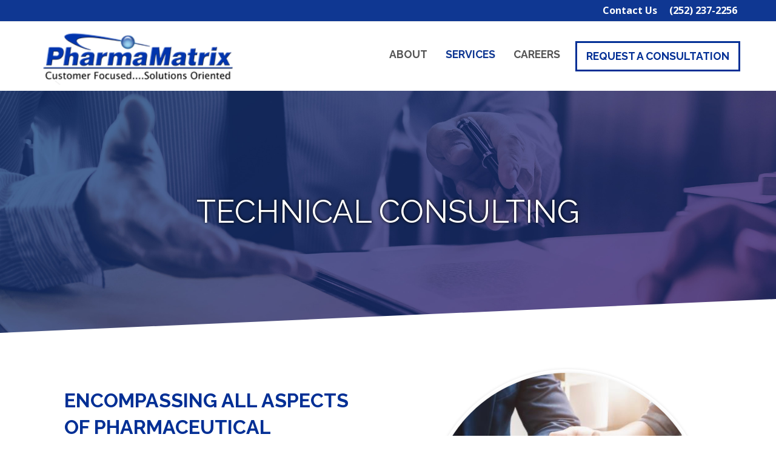

--- FILE ---
content_type: text/html; charset=UTF-8
request_url: https://www.pmi-na.com/technical-consulting/
body_size: 13885
content:
<!DOCTYPE html>
<html lang="en" itemscope itemtype="http://schema.org/WebPage">
<head>
<meta charset="UTF-8">
<link rel="profile" href="http://gmpg.org/xfn/11">
<title>Technical Consulting &#8211; PharmaMatrix</title>
<meta name='robots' content='max-image-preview:large' />
	<style>img:is([sizes="auto" i], [sizes^="auto," i]) { contain-intrinsic-size: 3000px 1500px }</style>
	<meta name="viewport" content="width=device-width, initial-scale=1">
<meta name="generator" content="Total WordPress Theme 4.8.4" />
<meta http-equiv="X-UA-Compatible" content="IE=edge" />
<link rel='dns-prefetch' href='//fonts.googleapis.com' />
<link rel="alternate" type="application/rss+xml" title="PharmaMatrix &raquo; Feed" href="https://www.pmi-na.com/feed/" />
<link rel="alternate" type="application/rss+xml" title="PharmaMatrix &raquo; Comments Feed" href="https://www.pmi-na.com/comments/feed/" />
<link rel="alternate" type="application/rss+xml" title="PharmaMatrix &raquo; Technical Consulting Comments Feed" href="https://www.pmi-na.com/technical-consulting/feed/" />
<link rel='stylesheet' id='js_composer_front-css' href='https://www.pmi-na.com/wp-content/plugins/js_composer/assets/css/js_composer.min.css?ver=5.7' type='text/css' media='all' />
<style id='classic-theme-styles-inline-css' type='text/css'>
/*! This file is auto-generated */
.wp-block-button__link{color:#fff;background-color:#32373c;border-radius:9999px;box-shadow:none;text-decoration:none;padding:calc(.667em + 2px) calc(1.333em + 2px);font-size:1.125em}.wp-block-file__button{background:#32373c;color:#fff;text-decoration:none}
</style>
<style id='global-styles-inline-css' type='text/css'>
:root{--wp--preset--aspect-ratio--square: 1;--wp--preset--aspect-ratio--4-3: 4/3;--wp--preset--aspect-ratio--3-4: 3/4;--wp--preset--aspect-ratio--3-2: 3/2;--wp--preset--aspect-ratio--2-3: 2/3;--wp--preset--aspect-ratio--16-9: 16/9;--wp--preset--aspect-ratio--9-16: 9/16;--wp--preset--color--black: #000000;--wp--preset--color--cyan-bluish-gray: #abb8c3;--wp--preset--color--white: #ffffff;--wp--preset--color--pale-pink: #f78da7;--wp--preset--color--vivid-red: #cf2e2e;--wp--preset--color--luminous-vivid-orange: #ff6900;--wp--preset--color--luminous-vivid-amber: #fcb900;--wp--preset--color--light-green-cyan: #7bdcb5;--wp--preset--color--vivid-green-cyan: #00d084;--wp--preset--color--pale-cyan-blue: #8ed1fc;--wp--preset--color--vivid-cyan-blue: #0693e3;--wp--preset--color--vivid-purple: #9b51e0;--wp--preset--gradient--vivid-cyan-blue-to-vivid-purple: linear-gradient(135deg,rgba(6,147,227,1) 0%,rgb(155,81,224) 100%);--wp--preset--gradient--light-green-cyan-to-vivid-green-cyan: linear-gradient(135deg,rgb(122,220,180) 0%,rgb(0,208,130) 100%);--wp--preset--gradient--luminous-vivid-amber-to-luminous-vivid-orange: linear-gradient(135deg,rgba(252,185,0,1) 0%,rgba(255,105,0,1) 100%);--wp--preset--gradient--luminous-vivid-orange-to-vivid-red: linear-gradient(135deg,rgba(255,105,0,1) 0%,rgb(207,46,46) 100%);--wp--preset--gradient--very-light-gray-to-cyan-bluish-gray: linear-gradient(135deg,rgb(238,238,238) 0%,rgb(169,184,195) 100%);--wp--preset--gradient--cool-to-warm-spectrum: linear-gradient(135deg,rgb(74,234,220) 0%,rgb(151,120,209) 20%,rgb(207,42,186) 40%,rgb(238,44,130) 60%,rgb(251,105,98) 80%,rgb(254,248,76) 100%);--wp--preset--gradient--blush-light-purple: linear-gradient(135deg,rgb(255,206,236) 0%,rgb(152,150,240) 100%);--wp--preset--gradient--blush-bordeaux: linear-gradient(135deg,rgb(254,205,165) 0%,rgb(254,45,45) 50%,rgb(107,0,62) 100%);--wp--preset--gradient--luminous-dusk: linear-gradient(135deg,rgb(255,203,112) 0%,rgb(199,81,192) 50%,rgb(65,88,208) 100%);--wp--preset--gradient--pale-ocean: linear-gradient(135deg,rgb(255,245,203) 0%,rgb(182,227,212) 50%,rgb(51,167,181) 100%);--wp--preset--gradient--electric-grass: linear-gradient(135deg,rgb(202,248,128) 0%,rgb(113,206,126) 100%);--wp--preset--gradient--midnight: linear-gradient(135deg,rgb(2,3,129) 0%,rgb(40,116,252) 100%);--wp--preset--font-size--small: 13px;--wp--preset--font-size--medium: 20px;--wp--preset--font-size--large: 36px;--wp--preset--font-size--x-large: 42px;--wp--preset--spacing--20: 0.44rem;--wp--preset--spacing--30: 0.67rem;--wp--preset--spacing--40: 1rem;--wp--preset--spacing--50: 1.5rem;--wp--preset--spacing--60: 2.25rem;--wp--preset--spacing--70: 3.38rem;--wp--preset--spacing--80: 5.06rem;--wp--preset--shadow--natural: 6px 6px 9px rgba(0, 0, 0, 0.2);--wp--preset--shadow--deep: 12px 12px 50px rgba(0, 0, 0, 0.4);--wp--preset--shadow--sharp: 6px 6px 0px rgba(0, 0, 0, 0.2);--wp--preset--shadow--outlined: 6px 6px 0px -3px rgba(255, 255, 255, 1), 6px 6px rgba(0, 0, 0, 1);--wp--preset--shadow--crisp: 6px 6px 0px rgba(0, 0, 0, 1);}:where(.is-layout-flex){gap: 0.5em;}:where(.is-layout-grid){gap: 0.5em;}body .is-layout-flex{display: flex;}.is-layout-flex{flex-wrap: wrap;align-items: center;}.is-layout-flex > :is(*, div){margin: 0;}body .is-layout-grid{display: grid;}.is-layout-grid > :is(*, div){margin: 0;}:where(.wp-block-columns.is-layout-flex){gap: 2em;}:where(.wp-block-columns.is-layout-grid){gap: 2em;}:where(.wp-block-post-template.is-layout-flex){gap: 1.25em;}:where(.wp-block-post-template.is-layout-grid){gap: 1.25em;}.has-black-color{color: var(--wp--preset--color--black) !important;}.has-cyan-bluish-gray-color{color: var(--wp--preset--color--cyan-bluish-gray) !important;}.has-white-color{color: var(--wp--preset--color--white) !important;}.has-pale-pink-color{color: var(--wp--preset--color--pale-pink) !important;}.has-vivid-red-color{color: var(--wp--preset--color--vivid-red) !important;}.has-luminous-vivid-orange-color{color: var(--wp--preset--color--luminous-vivid-orange) !important;}.has-luminous-vivid-amber-color{color: var(--wp--preset--color--luminous-vivid-amber) !important;}.has-light-green-cyan-color{color: var(--wp--preset--color--light-green-cyan) !important;}.has-vivid-green-cyan-color{color: var(--wp--preset--color--vivid-green-cyan) !important;}.has-pale-cyan-blue-color{color: var(--wp--preset--color--pale-cyan-blue) !important;}.has-vivid-cyan-blue-color{color: var(--wp--preset--color--vivid-cyan-blue) !important;}.has-vivid-purple-color{color: var(--wp--preset--color--vivid-purple) !important;}.has-black-background-color{background-color: var(--wp--preset--color--black) !important;}.has-cyan-bluish-gray-background-color{background-color: var(--wp--preset--color--cyan-bluish-gray) !important;}.has-white-background-color{background-color: var(--wp--preset--color--white) !important;}.has-pale-pink-background-color{background-color: var(--wp--preset--color--pale-pink) !important;}.has-vivid-red-background-color{background-color: var(--wp--preset--color--vivid-red) !important;}.has-luminous-vivid-orange-background-color{background-color: var(--wp--preset--color--luminous-vivid-orange) !important;}.has-luminous-vivid-amber-background-color{background-color: var(--wp--preset--color--luminous-vivid-amber) !important;}.has-light-green-cyan-background-color{background-color: var(--wp--preset--color--light-green-cyan) !important;}.has-vivid-green-cyan-background-color{background-color: var(--wp--preset--color--vivid-green-cyan) !important;}.has-pale-cyan-blue-background-color{background-color: var(--wp--preset--color--pale-cyan-blue) !important;}.has-vivid-cyan-blue-background-color{background-color: var(--wp--preset--color--vivid-cyan-blue) !important;}.has-vivid-purple-background-color{background-color: var(--wp--preset--color--vivid-purple) !important;}.has-black-border-color{border-color: var(--wp--preset--color--black) !important;}.has-cyan-bluish-gray-border-color{border-color: var(--wp--preset--color--cyan-bluish-gray) !important;}.has-white-border-color{border-color: var(--wp--preset--color--white) !important;}.has-pale-pink-border-color{border-color: var(--wp--preset--color--pale-pink) !important;}.has-vivid-red-border-color{border-color: var(--wp--preset--color--vivid-red) !important;}.has-luminous-vivid-orange-border-color{border-color: var(--wp--preset--color--luminous-vivid-orange) !important;}.has-luminous-vivid-amber-border-color{border-color: var(--wp--preset--color--luminous-vivid-amber) !important;}.has-light-green-cyan-border-color{border-color: var(--wp--preset--color--light-green-cyan) !important;}.has-vivid-green-cyan-border-color{border-color: var(--wp--preset--color--vivid-green-cyan) !important;}.has-pale-cyan-blue-border-color{border-color: var(--wp--preset--color--pale-cyan-blue) !important;}.has-vivid-cyan-blue-border-color{border-color: var(--wp--preset--color--vivid-cyan-blue) !important;}.has-vivid-purple-border-color{border-color: var(--wp--preset--color--vivid-purple) !important;}.has-vivid-cyan-blue-to-vivid-purple-gradient-background{background: var(--wp--preset--gradient--vivid-cyan-blue-to-vivid-purple) !important;}.has-light-green-cyan-to-vivid-green-cyan-gradient-background{background: var(--wp--preset--gradient--light-green-cyan-to-vivid-green-cyan) !important;}.has-luminous-vivid-amber-to-luminous-vivid-orange-gradient-background{background: var(--wp--preset--gradient--luminous-vivid-amber-to-luminous-vivid-orange) !important;}.has-luminous-vivid-orange-to-vivid-red-gradient-background{background: var(--wp--preset--gradient--luminous-vivid-orange-to-vivid-red) !important;}.has-very-light-gray-to-cyan-bluish-gray-gradient-background{background: var(--wp--preset--gradient--very-light-gray-to-cyan-bluish-gray) !important;}.has-cool-to-warm-spectrum-gradient-background{background: var(--wp--preset--gradient--cool-to-warm-spectrum) !important;}.has-blush-light-purple-gradient-background{background: var(--wp--preset--gradient--blush-light-purple) !important;}.has-blush-bordeaux-gradient-background{background: var(--wp--preset--gradient--blush-bordeaux) !important;}.has-luminous-dusk-gradient-background{background: var(--wp--preset--gradient--luminous-dusk) !important;}.has-pale-ocean-gradient-background{background: var(--wp--preset--gradient--pale-ocean) !important;}.has-electric-grass-gradient-background{background: var(--wp--preset--gradient--electric-grass) !important;}.has-midnight-gradient-background{background: var(--wp--preset--gradient--midnight) !important;}.has-small-font-size{font-size: var(--wp--preset--font-size--small) !important;}.has-medium-font-size{font-size: var(--wp--preset--font-size--medium) !important;}.has-large-font-size{font-size: var(--wp--preset--font-size--large) !important;}.has-x-large-font-size{font-size: var(--wp--preset--font-size--x-large) !important;}
:where(.wp-block-post-template.is-layout-flex){gap: 1.25em;}:where(.wp-block-post-template.is-layout-grid){gap: 1.25em;}
:where(.wp-block-columns.is-layout-flex){gap: 2em;}:where(.wp-block-columns.is-layout-grid){gap: 2em;}
:root :where(.wp-block-pullquote){font-size: 1.5em;line-height: 1.6;}
</style>
<link rel='stylesheet' id='rs-plugin-settings-css' href='https://www.pmi-na.com/wp-content/plugins/revslider/public/assets/css/rs6.css?ver=6.2.1' type='text/css' media='all' />
<style id='rs-plugin-settings-inline-css' type='text/css'>
#rs-demo-id {}
</style>
<link rel='stylesheet' id='wpex-style-css' href='https://www.pmi-na.com/wp-content/themes/Total/style.css?ver=4.8.4' type='text/css' media='all' />
<link rel='stylesheet' id='wpex-google-font-open-sans-css' href='//fonts.googleapis.com/css?family=Open+Sans:100,200,300,400,500,600,700,800,900,100i,200i,300i,400i,500i,600i,700i,800i,900i&#038;subset=latin' type='text/css' media='all' />
<link rel='stylesheet' id='wpex-google-font-raleway-css' href='//fonts.googleapis.com/css?family=Raleway:100,200,300,400,500,600,700,800,900,100i,200i,300i,400i,500i,600i,700i,800i,900i&#038;subset=latin' type='text/css' media='all' />
<link rel='stylesheet' id='animsition-css' href='https://www.pmi-na.com/wp-content/themes/Total/assets/lib/animsition/animsition.css?ver=6.8.3' type='text/css' media='all' />
<link rel='stylesheet' id='wpex-visual-composer-css' href='https://www.pmi-na.com/wp-content/themes/Total/assets/css/wpex-visual-composer.css?ver=4.8.4' type='text/css' media='all' />
<!--[if IE 8]>
<link rel='stylesheet' id='wpex-ie8-css' href='https://www.pmi-na.com/wp-content/themes/Total/assets/css/wpex-ie8.css?ver=4.8.4' type='text/css' media='all' />
<![endif]-->
<!--[if IE 9]>
<link rel='stylesheet' id='wpex-ie9-css' href='https://www.pmi-na.com/wp-content/themes/Total/assets/css/wpex-ie9.css?ver=4.8.4' type='text/css' media='all' />
<![endif]-->
<script type="text/javascript" src="https://www.pmi-na.com/wp-includes/js/jquery/jquery.min.js?ver=3.7.1" id="jquery-core-js"></script>
<script type="text/javascript" src="https://www.pmi-na.com/wp-includes/js/jquery/jquery-migrate.min.js?ver=3.4.1" id="jquery-migrate-js"></script>
<script type="text/javascript" src="https://www.pmi-na.com/wp-content/plugins/revslider/public/assets/js/rbtools.min.js?ver=6.0" id="tp-tools-js"></script>
<script type="text/javascript" src="https://www.pmi-na.com/wp-content/plugins/revslider/public/assets/js/rs6.min.js?ver=6.2.1" id="revmin-js"></script>
<!--[if lt IE 9]>
<script type="text/javascript" src="https://www.pmi-na.com/wp-content/themes/Total/assets/js/dynamic/html5.js?ver=4.8.4" id="wpex-html5shiv-js"></script>
<![endif]-->
<script type="text/javascript" src="https://www.pmi-na.com/wp-content/themes/Total/assets/lib/animsition/animsition.js?ver=4.0.2" id="animsition-js"></script>
<script type="text/javascript" id="wpex-animsition-init-js-extra">
/* <![CDATA[ */
var wpexAnimsition = {"loading":"1","loadingClass":"animsition-loading","loadingInner":"","inDuration":"600","outDuration":"400","inClass":"fade-in","outClass":"fade-out","linkElement":"a[href]:not([target=\"_blank\"]):not([href^=\"#\"]):not([href*=\"javascript\"]):not([href*=\".jpg\"]):not([href*=\".jpeg\"]):not([href*=\".gif\"]):not([href*=\".png\"]):not([href*=\".mov\"]):not([href*=\".swf\"]):not([href*=\".mp4\"]):not([href*=\".flv\"]):not([href*=\".avi\"]):not([href*=\".mp3\"]):not([href^=\"mailto:\"]):not([href*=\"?\"]):not([href*=\"#localscroll\"]):not([class=\"wcmenucart\"]):not([class=\"local-scroll\"]):not([class=\"local-scroll-link\"]):not([class=\"exclude-from-page-animation\"])"};
/* ]]> */
</script>
<script type="text/javascript" src="https://www.pmi-na.com/wp-content/themes/Total/assets/js/dynamic/animsition-init.js?ver=1.0.0" id="wpex-animsition-init-js"></script>
<link rel="https://api.w.org/" href="https://www.pmi-na.com/wp-json/" /><link rel="alternate" title="JSON" type="application/json" href="https://www.pmi-na.com/wp-json/wp/v2/pages/645" /><link rel="EditURI" type="application/rsd+xml" title="RSD" href="https://www.pmi-na.com/xmlrpc.php?rsd" />
<meta name="generator" content="WordPress 6.8.3" />
<link rel="canonical" href="https://www.pmi-na.com/technical-consulting/" />
<link rel='shortlink' href='https://www.pmi-na.com/?p=645' />
<link rel="alternate" title="oEmbed (JSON)" type="application/json+oembed" href="https://www.pmi-na.com/wp-json/oembed/1.0/embed?url=https%3A%2F%2Fwww.pmi-na.com%2Ftechnical-consulting%2F" />
<link rel="alternate" title="oEmbed (XML)" type="text/xml+oembed" href="https://www.pmi-na.com/wp-json/oembed/1.0/embed?url=https%3A%2F%2Fwww.pmi-na.com%2Ftechnical-consulting%2F&#038;format=xml" />
<link rel="icon" href="https://www.pmi-na.com/wp-content/uploads/PharmaMatrix-Logo-Solutions.png" sizes="32x32"><link rel="shortcut icon" href="https://www.pmi-na.com/wp-content/uploads/PharmaMatrix-Logo-Solutions.png"><link rel="apple-touch-icon" href="https://www.pmi-na.com/wp-content/uploads/PharmaMatrix-Logo-Solutions.png" sizes="57x57" ><link rel="apple-touch-icon" href="https://www.pmi-na.com/wp-content/uploads/PharmaMatrix-Logo-Solutions.png" sizes="76x76" ><link rel="apple-touch-icon" href="https://www.pmi-na.com/wp-content/uploads/PharmaMatrix-Logo-Solutions.png" sizes="120x120"><link rel="apple-touch-icon" href="https://www.pmi-na.com/wp-content/uploads/PharmaMatrix-Logo-Solutions.png" sizes="114x114"><style type="text/css">.recentcomments a{display:inline !important;padding:0 !important;margin:0 !important;}</style><!--[if lte IE 9]><link rel="stylesheet" type="text/css" href="https://www.pmi-na.com/wp-content/plugins/js_composer/assets/css/vc_lte_ie9.min.css" media="screen"><![endif]--><noscript><style>body .wpex-vc-row-stretched, body .vc_row-o-full-height { visibility: visible; }</style></noscript><script type="text/javascript">function setREVStartSize(e){			
			try {								
				var pw = document.getElementById(e.c).parentNode.offsetWidth,
					newh;
				pw = pw===0 || isNaN(pw) ? window.innerWidth : pw;
				e.tabw = e.tabw===undefined ? 0 : parseInt(e.tabw);
				e.thumbw = e.thumbw===undefined ? 0 : parseInt(e.thumbw);
				e.tabh = e.tabh===undefined ? 0 : parseInt(e.tabh);
				e.thumbh = e.thumbh===undefined ? 0 : parseInt(e.thumbh);
				e.tabhide = e.tabhide===undefined ? 0 : parseInt(e.tabhide);
				e.thumbhide = e.thumbhide===undefined ? 0 : parseInt(e.thumbhide);
				e.mh = e.mh===undefined || e.mh=="" || e.mh==="auto" ? 0 : parseInt(e.mh,0);		
				if(e.layout==="fullscreen" || e.l==="fullscreen") 						
					newh = Math.max(e.mh,window.innerHeight);				
				else{					
					e.gw = Array.isArray(e.gw) ? e.gw : [e.gw];
					for (var i in e.rl) if (e.gw[i]===undefined || e.gw[i]===0) e.gw[i] = e.gw[i-1];					
					e.gh = e.el===undefined || e.el==="" || (Array.isArray(e.el) && e.el.length==0)? e.gh : e.el;
					e.gh = Array.isArray(e.gh) ? e.gh : [e.gh];
					for (var i in e.rl) if (e.gh[i]===undefined || e.gh[i]===0) e.gh[i] = e.gh[i-1];
										
					var nl = new Array(e.rl.length),
						ix = 0,						
						sl;					
					e.tabw = e.tabhide>=pw ? 0 : e.tabw;
					e.thumbw = e.thumbhide>=pw ? 0 : e.thumbw;
					e.tabh = e.tabhide>=pw ? 0 : e.tabh;
					e.thumbh = e.thumbhide>=pw ? 0 : e.thumbh;					
					for (var i in e.rl) nl[i] = e.rl[i]<window.innerWidth ? 0 : e.rl[i];
					sl = nl[0];									
					for (var i in nl) if (sl>nl[i] && nl[i]>0) { sl = nl[i]; ix=i;}															
					var m = pw>(e.gw[ix]+e.tabw+e.thumbw) ? 1 : (pw-(e.tabw+e.thumbw)) / (e.gw[ix]);					

					newh =  (e.type==="carousel" && e.justify==="true" ? e.gh[ix] : (e.gh[ix] * m)) + (e.tabh + e.thumbh);
				}			
				
				if(window.rs_init_css===undefined) window.rs_init_css = document.head.appendChild(document.createElement("style"));					
				document.getElementById(e.c).height = newh;
				window.rs_init_css.innerHTML += "#"+e.c+"_wrapper { height: "+newh+"px }";				
			} catch(e){
				console.log("Failure at Presize of Slider:" + e)
			}					   
		  };</script>
		<style type="text/css" id="wp-custom-css">
			/*Logo*/#site-logo{width:345px}#site-logo img{height:105px}/*Menu Button*/.menu-outline-btn a{color:#022f95!important;border:3px solid #022f95;padding:0 10px;display:block;text-transform:uppercase;line-height:1.2em;margin:0 10px}.menu-outline-btn a:hover{color:#fff!important;background-color:#022f95!important}.navbar-style-one .dropdown-menu>li.menu-item>a{line-height:45px!important}/*hero image*/#hero-text{text-shadow:0 0 6px rgba(0,0,0,0.55)}#hero-text h2{font-weight:normal;text-transform:uppercase;line-height:1em}#hero-text h2 .hero-span{font-weight:bold;font-size:1.7em;line-height:1.2em}.hero{-webkit-clip-path:polygon(0 0,100% 0,100% 86%,0 100%);clip-path:polygon(0 0,100% 0,100% 86%,0 100%)}/*Title Bar*/.page-header{-webkit-clip-path:polygon(0 0,100% 0,100% 86%,0 100%);clip-path:polygon(0 0,100% 0,100% 86%,0 100%)}/*Home Icons*/#home-icon{width:320px}#home-icon img{height:320px}/*Footer Widgets*/.employee-portal-button a{color:#ffffff!important;text-align:center;border:3px solid #ffffff;display:block;text-transform:uppercase;line-height:1.2em}.employee-portal-button a:hover{color:#54575a!important;background-color:#ffffff!important}.customer-portal-button a{color:#ffffff!important;text-align:center;border:3px solid #ffffff;display:block;text-transform:uppercase;line-height:1.2em}.customer-portal-button a:hover{color:#54575a!important;background-color:#ffffff!important}/*Button Styling*/.vc_btn3.vc_btn3-color-white.vc_btn3-style-outline,.vc_btn3.vc_btn3-size-lg.vc_btn3-style-outline-custom,.vc_btn3.vc_btn3-size-lg.vc_btn3-style-outline-custom {font-weight:bold!important}/*About Page*/#about-values .vcex-icon-box-heading{padding-top:30px}/*Title Bars*/.page-header.background-image-page-header .page-header-title{text-shadow:0 0 5px rgba(0,0,0,1)}/*Team Leaders Page*/#team-leaders h2{margin-bottom:0;padding:0}#team-leaders h3{margin-top:0;padding:0}/*RESPONSIVE*/@media screen and (max-width:1280px){}@media screen and (max-width:1080px){}@media screen and (max-width:1010px){.top-bar-menu{display:none}}@media screen and (max-width:740px){.hero-span{font-size:1.2em!important;line-height:1.2em}}@media screen and (max-width:480px){}		</style>
		<style type="text/css" data-type="vc_shortcodes-custom-css">.vc_custom_1548964078300{padding-top: 20px !important;padding-bottom: 40px !important;}.vc_custom_1549460186712{padding-top: 40px !important;background-color: #f7f7f7 !important;}.vc_custom_1549460196767{padding-top: 40px !important;padding-bottom: 40px !important;}.vc_custom_1551731597184{margin-bottom: 1.5em !important;}.vc_custom_1548090232737{margin-bottom: 1em !important;}.vc_custom_1547152489927{padding-top: 20px !important;padding-bottom: 40px !important;}.vc_custom_1548091059673{margin-bottom: 1.5em !important;}.vc_custom_1554131188518{margin-bottom: 1.5em !important;}.vc_custom_1554131207441{margin-bottom: 1.5em !important;}.vc_custom_1548090863306{margin-bottom: 1em !important;}</style><noscript><style type="text/css"> .wpb_animate_when_almost_visible { opacity: 1; }</style></noscript><style type="text/css" data-type="wpex-css" id="wpex-css">/*ACCENT COLOR*/.wpex-carousel-woocommerce .wpex-carousel-entry-details,a,.wpex-accent-color,#site-navigation .dropdown-menu >li.menu-item >a:hover,#site-navigation .dropdown-menu >li.menu-item.current-menu-item >a,#site-navigation .dropdown-menu >li.menu-item.current-menu-parent >a,h1 a:hover,h2 a:hover,a:hover h2,h3 a:hover,h4 a:hover,h5 a:hover,h6 a:hover,.entry-title a:hover,.modern-menu-widget a:hover,.theme-button.outline,.theme-button.clean,.meta a:hover{color:#0f3792}.vcex-skillbar-bar,.vcex-icon-box.style-five.link-wrap:hover,.vcex-icon-box.style-four.link-wrap:hover,.vcex-recent-news-date span.month,.vcex-pricing.featured .vcex-pricing-header,.vcex-testimonials-fullslider .sp-button:hover,.vcex-testimonials-fullslider .sp-selected-button,.vcex-social-links a:hover,.vcex-testimonials-fullslider.light-skin .sp-button:hover,.vcex-testimonials-fullslider.light-skin .sp-selected-button,.vcex-divider-dots span,.vcex-testimonials-fullslider .sp-button.sp-selected-button,.vcex-testimonials-fullslider .sp-button:hover,.wpex-accent-bg,.post-edit a,.background-highlight,input[type="submit"],.theme-button,button,.button,.theme-button.outline:hover,.active .theme-button,.theme-button.active,.tagcloud a:hover,.post-tags a:hover,.wpex-carousel .owl-dot.active,.wpex-carousel .owl-prev,.wpex-carousel .owl-next,body #header-two-search #header-two-search-submit,#site-navigation .menu-button >a >span.link-inner,.modern-menu-widget li.menu-item.current-menu-item a,#sidebar .widget_nav_menu .current-menu-item >a,.widget_nav_menu_accordion .widget_nav_menu li.menu-item.current-menu-item >a,#wp-calendar caption,#wp-calendar tbody td:hover a,.navbar-style-six .dropdown-menu >li.menu-item.current-menu-item >a,.navbar-style-six .dropdown-menu >li.menu-item.current-menu-parent >a,#wpex-sfb-l,#wpex-sfb-r,#wpex-sfb-t,#wpex-sfb-b,#site-scroll-top:hover{background-color:#0f3792}.vcex-heading-bottom-border-w-color .vcex-heading-inner{border-bottom-color:#0f3792}.wpb_tabs.tab-style-alternative-two .wpb_tabs_nav li.ui-tabs-active a{border-bottom-color:#0f3792}.theme-button.outline{border-color:#0f3792}#searchform-dropdown{border-color:#0f3792}body #site-navigation-wrap.nav-dropdown-top-border .dropdown-menu >li >ul{border-top-color:#0f3792}.theme-heading.border-w-color span.text{border-bottom-color:#0f3792}/*ACCENT HOVER COLOR*/.post-edit a:hover,.theme-button:hover,input[type="submit"]:hover,button:hover,.button:hover,.wpex-carousel .owl-prev:hover,.wpex-carousel .owl-next:hover,#site-navigation .menu-button >a >span.link-inner:hover{background-color:#0f3792}.page-header-table{height:400px}.page-header{background-image:url(https://www.pmi-na.com/wp-content/uploads/pharmamatrix-internal-16.jpg )!important;-webkit-background-size:cover;-moz-background-size:cover;-o-background-size:cover;background-size:cover;background-position:50% 0}/*TYPOGRAPHY*/body{font-family:"Open Sans","Helvetica Neue",Arial,sans-serif;font-size:16px;line-height:1.6em}.theme-button,input[type="submit"],button,#site-navigation .menu-button>a>span.link-inner,.woocommerce .button{font-family:"Raleway","Helvetica Neue",Arial,sans-serif;font-weight:700;line-height:1.3;text-transform:uppercase}#top-bar-content{font-weight:700;font-size:1.1em}#site-navigation .dropdown-menu .link-inner{font-family:"Raleway","Helvetica Neue",Arial,sans-serif;font-weight:700;font-style:normal;font-size:1.1em;text-transform:uppercase}h1,h2,h3,h4,h5,h6,.theme-heading,.page-header-title,.heading-typography,.widget-title,.wpex-widget-recent-posts-title,.comment-reply-title,.vcex-heading,.entry-title,.sidebar-box .widget-title,.search-entry h2{font-family:"Raleway","Helvetica Neue",Arial,sans-serif;font-weight:700;color:#022f95;text-transform:uppercase}.entry h2{font-family:"Raleway","Helvetica Neue",Arial,sans-serif;font-weight:700;font-style:normal;font-size:2em;color:#022f95;line-height:1.4em;text-transform:uppercase}.entry h3{font-family:"Raleway","Helvetica Neue",Arial,sans-serif;font-weight:600;font-size:1.5em;color:#022f95;line-height:1.3em;text-transform:uppercase}#footer-widgets{font-size:.9em}.footer-widget .widget-title{font-size:1.2em}.footer-callout-content{font-family:"Raleway","Helvetica Neue",Arial,sans-serif;font-weight:600;font-style:normal;font-size:1.5em;line-height:1.4em;text-transform:uppercase}#copyright{font-family:"Open Sans","Helvetica Neue",Arial,sans-serif;font-weight:600;font-size:12px;text-transform:uppercase}/*Mobile Menu Breakpoint*/body.has-mobile-menu .hide-at-mm-breakpoint{display:block}body.has-mobile-menu .show-at-mm-breakpoint{display:none}@media only screen and (max-width:1010px){body.has-mobile-menu .hide-at-mm-breakpoint{display:none}body.has-mobile-menu .show-at-mm-breakpoint{display:block}body.wpex-mobile-toggle-menu-icon_buttons #site-logo{height:100%;float:left;max-width:75%;text-align:left}body.wpex-mobile-toggle-menu-icon_buttons.rtl #site-logo{float:right;text-align:right}#site-header.wpex-header-two-flex-v #site-header-inner{display:block}.header-two-aside{float:none;clear:both;padding-top:20px;text-align:left}}/*Logo Height*/#site-logo img{max-height:94px}/*ADVANCED STYLING CSS*/.page-header.wpex-supports-mods{background-image:url(https://www.pmi-na.com/wp-content/uploads/pharmamatrix-internal-16.jpg)}/*CUSTOMIZER STYLING*/.full-width-main-layout .container,.full-width-main-layout .vc_row-fluid.container,.boxed-main-layout #wrap{width:1580px}#top-bar-wrap{background-color:#0f3792;color:#ffffff}.wpex-top-bar-sticky{background-color:#0f3792}#top-bar-content strong{color:#ffffff}#top-bar-content a{color:#ffffff}#top-bar-social-alt a{color:#ffffff}#top-bar{padding-top:5px;padding-bottom:5px}#site-header #site-header-inner{padding-top:10px}#site-header.overlay-header #site-header-inner{padding-top:10px;padding-bottom:10px}#site-header-inner{padding-bottom:10px}#site-logo{padding-top:0;padding-bottom:0}#sidr-main{background-color:#0f3792}#sidr-main,.sidr-class-wpex-close{color:#ffffff}#footer-callout-wrap{padding-top:20px;padding-bottom:20px;background-color:#1e1e1e;border-color:#1e1e1e;color:#ffffff}#footer-callout .theme-button{padding:5px;color:#ffffff}#footer-callout .theme-button:hover{background:#ffffff;color:#022f95}#footer{background-color:#454545;color:#ffffff}#footer p{color:#ffffff}#footer li a:before{color:#ffffff}#footer .widget-recent-posts-icons li .fa{color:#ffffff}#footer strong{color:#ffffff}#footer a{color:#ffffff}#footer-bottom-inner{padding:5px}#footer-bottom{background:#292929;color:#ffffff}#footer-bottom p{color:#ffffff}.vc_column-inner{margin-bottom:40px}</style></head>

<body class="wp-singular page-template-default page page-id-645 wp-custom-logo wp-theme-Total wpex-theme wpex-responsive full-width-main-layout has-composer wpex-live-site content-full-width has-topbar sidebar-widget-icons hasnt-overlay-header wpex-has-fixed-footer page-with-background-title wpex-mobile-toggle-menu-icon_buttons has-mobile-menu wpb-js-composer js-comp-ver-5.7 vc_responsive">

	
	<div class="wpex-page-animation-wrap animsition clr"><div class="wpex-site-overlay"></div>
<a href="#content" class="skip-to-content">skip to Main Content</a><span data-ls_id="#site_top"></span>
	<div id="outer-wrap" class="clr">

		
		<div id="wrap" class="clr">

			

	<div id="top-bar-wrap" class="clr">
		<div id="top-bar" class="clr container">
			
	<div id="top-bar-content" class="wpex-clr has-content top-bar-right">

		<ul id="menu-top-bar" class="top-bar-menu"><li id="menu-item-624" class="menu-item menu-item-type-post_type menu-item-object-page menu-item-624"><a href="https://www.pmi-na.com/contact-us/"><span class="link-inner">Contact Us</span></a></li>
</ul>
		
			<a href="tel:(252) 237-2256">(252) 237-2256</a>
		
	</div><!-- #top-bar-content -->


		</div><!-- #top-bar -->
	</div><!-- #top-bar-wrap -->



<header id="site-header" class="header-one wpex-dropdown-style-minimal-sq wpex-dropdowns-shadow-one fixed-scroll dyn-styles clr" itemscope="itemscope" itemtype="http://schema.org/WPHeader">

	
	<div id="site-header-inner" class="container clr">

		
<div id="site-logo" class="site-branding clr header-one-logo">
	<div id="site-logo-inner" class="clr"><a href="https://www.pmi-na.com/" rel="home" class="main-logo"><img src="https://www.pmi-na.com/wp-content/uploads/2018/11/PharmaMatrix-Logo-Solutions.png" alt="PharmaMatrix" class="logo-img" data-no-retina="data-no-retina" width="326" height="94" /></a></div>
</div>
	
	<div id="site-navigation-wrap" class="navbar-style-one wpex-dropdowns-caret wpex-flush-dropdowns hide-at-mm-breakpoint clr">

		<nav id="site-navigation" class="navigation main-navigation clr" itemscope="itemscope" itemtype="http://schema.org/SiteNavigationElement" aria-label="Main menu">

			
				<ul id="menu-main-navigation" class="dropdown-menu sf-menu"><li id="menu-item-554" class="menu-item menu-item-type-post_type menu-item-object-page menu-item-has-children dropdown menu-item-554"><a href="https://www.pmi-na.com/about/"><span class="link-inner">About</span></a>
<ul class="sub-menu">
	<li id="menu-item-594" class="menu-item menu-item-type-post_type menu-item-object-page menu-item-594"><a href="https://www.pmi-na.com/our-team/"><span class="link-inner">Our Team</span></a></li>
	<li id="menu-item-597" class="menu-item menu-item-type-post_type menu-item-object-page menu-item-597"><a href="https://www.pmi-na.com/news/"><span class="link-inner">News</span></a></li>
	<li id="menu-item-606" class="menu-item menu-item-type-post_type menu-item-object-page menu-item-606"><a href="https://www.pmi-na.com/case-studies/"><span class="link-inner">Case Studies</span></a></li>
	<li id="menu-item-812" class="menu-item menu-item-type-post_type menu-item-object-page menu-item-812"><a href="https://www.pmi-na.com/testimonials/"><span class="link-inner">Testimonials</span></a></li>
</ul>
</li>
<li id="menu-item-745" class="menu-item menu-item-type-post_type menu-item-object-page current-menu-ancestor current-menu-parent current_page_parent current_page_ancestor menu-item-has-children dropdown menu-item-745"><a href="https://www.pmi-na.com/services/"><span class="link-inner">Services</span></a>
<ul class="sub-menu">
	<li id="menu-item-659" class="menu-item menu-item-type-post_type menu-item-object-page current-menu-item page_item page-item-645 current_page_item menu-item-659"><a href="https://www.pmi-na.com/technical-consulting/" aria-current="page"><span class="link-inner">Technical Consulting</span></a></li>
	<li id="menu-item-658" class="menu-item menu-item-type-post_type menu-item-object-page menu-item-658"><a href="https://www.pmi-na.com/commissioning/"><span class="link-inner">Commissioning</span></a></li>
	<li id="menu-item-581" class="menu-item menu-item-type-post_type menu-item-object-page menu-item-581"><a href="https://www.pmi-na.com/validation/"><span class="link-inner">Validation</span></a></li>
	<li id="menu-item-660" class="menu-item menu-item-type-post_type menu-item-object-page menu-item-660"><a href="https://www.pmi-na.com/calibration/"><span class="link-inner">Calibration</span></a></li>
	<li id="menu-item-669" class="menu-item menu-item-type-post_type menu-item-object-page menu-item-669"><a href="https://www.pmi-na.com/other-services/"><span class="link-inner">Other Services</span></a></li>
</ul>
</li>
<li id="menu-item-616" class="menu-item menu-item-type-post_type menu-item-object-page menu-item-616"><a href="https://www.pmi-na.com/careers/"><span class="link-inner">Careers</span></a></li>
<li id="menu-item-436" class="menu-outline-btn menu-item menu-item-type-custom menu-item-object-custom menu-item-436"><a href="/request-a-consultation/"><span class="link-inner">Request a Consultation</span></a></li>
</ul>
			
		</nav><!-- #site-navigation -->

	</div><!-- #site-navigation-wrap -->

	

<div id="mobile-menu" class="wpex-mobile-menu-toggle show-at-mm-breakpoint wpex-clr"><a href="#" class="mobile-menu-toggle" aria-label="Toggle mobile menu"><span class="wpex-bars" aria-hidden="true"><span></span></span><span class="screen-reader-text">Open Mobile Menu</span></a></div>
	</div><!-- #site-header-inner -->

	
</header><!-- #header -->


			
			<main id="main" class="site-main clr">

				

<header class="page-header background-image-page-header">

	
	<div class="page-header-inner container clr">
		<div class="page-header-table clr"><div class="page-header-table-cell"><h1 class="page-header-title wpex-clr" itemprop="headline"><span>Technical Consulting</span></h1></div></div>	</div><!-- .page-header-inner -->

	
</header><!-- .page-header -->


	<div id="content-wrap" class="container clr">

		
		<div id="primary" class="content-area clr">

			
			<div id="content" class="site-content clr">

				
				
					
<article id="single-blocks" class="single-page-article wpex-clr">

	
<div class="single-content single-page-content entry clr"><div class="vc_row wpb_row vc_row-fluid vc_custom_1548964078300 no-bottom-margins"><div class="wpb_column wpb_animate_when_almost_visible wpb_fadeInLeft fadeInLeft vc_column_container vc_col-sm-6"><div class="vc_column-inner "><div class="wpb_wrapper">
	<div style="width:85%;" class="wpb_text_column wpb_content_element  vc_custom_1551731597184" >
		<div class="wpb_wrapper">
			<h2 style="text-align: left;">Encompassing all aspects of pharmaceutical engineering</h2>
<p style="text-align: left;">At PharmaMatrix, LLC, our technical consulting services encompass all aspects of pharmaceutical engineering. From designing a new facility to optimizing manufacturing processes and perfecting packaging solutions, we focus on working seamlessly with the <a href="https://www.pmi-na.com/validation/">Validation</a> team to help move processes beyond testing and into full-scale production and automation. Our qualified consultants help with the development of traceability matrices, protocols for design review, FAT, SAT/<a href="https://www.pmi-na.com/commissioning/">Commissioning</a>, and Qualification. We support you through every phase of a product’s go-to-market strategy and life-cycle.</p>

		</div>
	</div>
</div></div></div><div class="wpb_column wpb_animate_when_almost_visible wpb_fadeInRight fadeInRight vc_column_container vc_col-sm-6"><div class="vc_column-inner "><div class="wpb_wrapper">
	<div  class="wpb_single_image wpb_content_element vc_align_center">
		
		<figure class="wpb_wrapper vc_figure">
			<div class="vc_single_image-wrapper vc_box_shadow_border_circle  vc_box_border_grey"><img fetchpriority="high" decoding="async" class="vc_single_image-img " src="https://www.pmi-na.com/wp-content/uploads/pharmamatrix-3-450x450.jpg" width="450" height="450" alt="pharmamatrix-3" title="pharmamatrix-3" /></div>
		</figure>
	</div>
</div></div></div></div><div data-vc-full-width="true" data-vc-full-width-init="false" class="vc_row wpb_row vc_row-fluid vc_custom_1549460186712 wpex-vc_row-has-fill wpex-vc-row-stretched"><div class="wpb_column vc_column_container vc_col-sm-12"><div class="vc_column-inner "><div class="wpb_wrapper">
	<div class="wpb_text_column wpb_content_element  wpb_animate_when_almost_visible wpb_fadeInUp fadeInUp vc_custom_1548090232737" >
		<div class="wpb_wrapper">
			<h2 style="text-align: center;">Process and Automation</h2>

		</div>
	</div>
<div class="vc_separator wpb_content_element vc_separator_align_center vc_sep_width_10 vc_sep_border_width_2 vc_sep_pos_align_center vc_separator_no_text vc_custom_1547152489927  vc_custom_1547152489927" ><span class="vc_sep_holder vc_sep_holder_l"><span  style="border-color:#833d96;" class="vc_sep_line"></span></span><span class="vc_sep_holder vc_sep_holder_r"><span  style="border-color:#833d96;" class="vc_sep_line"></span></span>
</div>
	<div style="width:85%;" class="wpb_text_column wpb_content_element  vc_custom_1548091059673" >
		<div class="wpb_wrapper">
			<p style="text-align: center;">The systems used for process automation in pharmaceutical manufacturing are constantly evolving, with new instrumentation and control products coming onto the market frequently. The industry is making a shift to agile, multi-product manufacturing in an effort to meet the needs of multiple customers. Flexibility is key, which is resulting in sites being designed for greater automation than previously to reduce the risk of human error and limit exposure to the environment.</p>

		</div>
	</div>
<div class="vc_row wpb_row vc_inner vc_row-fluid"><div class="wpb_column vc_column_container vc_col-sm-4"><div class="vc_column-inner"><div class="wpb_wrapper">
	<div style="width:85%;" class="wpb_text_column wpb_content_element " >
		<div class="wpb_wrapper">
			<h3 style="text-align: left;">Design</h3>
<p style="text-align: left;">At PharmaMatrix, we align with today’s growing adoption of single-use technologies in both upstream and downstream processes. Our conceptual design stage generates alternatives for individual pharmacy automation systems. This phase delivers key documentation to use as a framework for the detailed design process, including site and floor plans, process and material flow diagrams, air flow diagrams, HVAC schedules, and electrical one-line diagrams.</p>
<p style="text-align: left;">During the <strong>functional or schematic design</strong> stage, our qualified technical consultants prepare a sequence of operations for each system, which lays out a detailed description of the system start-up process, as well as:</p>
<ul style="text-align: left;">
<li style="text-align: left;">Normal operation and cleaning methods</li>
<li style="text-align: left;">Process monitoring</li>
<li style="text-align: left;">Data acquisition and archive</li>
<li style="text-align: left;">Alarm conditions and response</li>
<li style="text-align: left;">Shut-down processes</li>
</ul>
<p style="text-align: left;">These actions provide the basis for the design of the system and enable PharmaMatrix to determine the expected performance levels in all circumstances. The detail design stage delivers documentation needed for construction bidding and contracting, the purchase of systems and equipment, fabrication, installation, and testing.</p>
<p style="text-align: left;"><strong>Piping and instrumentation diagrams</strong> are the primary sources of design information for systems, which are used to illustrate the process parameters and flow, the configuration of the equipment and the materials used in construction. They also are used to perform overall material and energy balances along with pressure balances.</p>
<p style="text-align: left;">At PharmaMatrix, we use accepted industry guidelines to get the maximum benefit from these drawings. This includes ensuring the CAD software is compatible with the existing plant drawing management system, as well as using its capability to identify components and generate component schedules. Two- and three-dimensional drawings are prepared for each discipline, which are modified during the construction phase and updated at the end of the project. They are then kept up to date for maintenance, safety, and good manufacturing practice (GMP) reasons.</p>

		</div>
	</div>
</div></div></div><div class="wpb_column vc_column_container vc_col-sm-4"><div class="vc_column-inner"><div class="wpb_wrapper">
	<div style="width:85%;" class="wpb_text_column wpb_content_element  vc_custom_1554131188518" >
		<div class="wpb_wrapper">
			<h3 style="text-align: left;">Installation</h3>
<p style="text-align: left;">An important factor in pharmaceutical engineering is the industry’s stringent GMP requirements. Our team of advanced pharmaceutical consultants are trained and experienced in handling increasingly complex demands of risk-based GMP. From early conceptual design, qualification and validation to execution, we focus on the implementation of quality pharmaceutical manufacturing methods. Installation services include <strong>inspection,</strong> which is the process by which we verify that the construction and installation comply with the detailed design, specified construction standards and materials, and legal or regulatory concerns relating to these areas. While this is mainly a visual comparison task, in some instances testing of pharmacy automation systems is required to determine compliance with standards. These include:</p>
<ul style="text-align: left;">
<li style="text-align: left;">Smoke/DOP tests</li>
<li style="text-align: left;">Electrical voltage, resistance, and continuity tests</li>
<li style="text-align: left;">Hydrostatic tests</li>
<li style="text-align: left;">Pneumatic tests</li>
<li style="text-align: left;">Flow and drain tests</li>
<li style="text-align: left;">Pump and agitator rotation tests</li>
</ul>
<p style="text-align: left;">At PharmaMatrix, we often perform pre-delivery inspections (PDI) at the supplier’s location before shipping the equipment to your location, because this can significantly reduce overall project timelines if it is performed properly. In instances where the cost of conducting a PDI outweighs the benefits and risks, the inspection can be postponed until delivery on-site.</p>

		</div>
	</div>
</div></div></div><div class="wpb_column vc_column_container vc_col-sm-4"><div class="vc_column-inner"><div class="wpb_wrapper">
	<div style="width:85%;" class="wpb_text_column wpb_content_element  vc_custom_1554131207441" >
		<div class="wpb_wrapper">
			<h3 style="text-align: left;">Start-Up</h3>
<p style="text-align: left;">The start-up services offered by PharmaMatrix include <strong>Setting-to-Work</strong>, which is the process of setting a static system in motion. This encompasses the <a href="https://www.pmi-na.com/calibration/">calibration</a> and preliminary adjustment of all instruments, sensors, and mechanisms before initially energizing the systems. Prerequisites for this aspect of start-up are:</p>
<ul style="text-align: left;">
<li style="text-align: left;">Completion of a satisfactory inspection</li>
<li style="text-align: left;">Implementation of safety/start-up procedures</li>
<li style="text-align: left;">Delivery of training for operators</li>
<li style="text-align: left;">Provision of documented start-up sequences</li>
</ul>
<p style="text-align: left;">This is followed by <strong>regulation and adjustment,</strong> to ensure pharmacy automation systems operate within the specified tolerances. This process typically provides much of the data demanded by testing, so conducting these activities concurrently helps to reduce duplication.</p>
<p style="text-align: left;">Testing also includes <strong>performance testing</strong> of the combined output of several components destined to work together, and this is conducted according to Qualification Practices.</p>

		</div>
	</div>
</div></div></div></div></div></div></div></div><div class="vc_row-full-width vc_clearfix"></div><div data-vc-full-width="true" data-vc-full-width-init="false" data-vc-stretch-content="true" class="vc_row wpb_row vc_row-fluid vc_custom_1549460196767 wpex-vc-row-stretched"><div class="wpb_column vc_column_container vc_col-sm-12"><div class="vc_column-inner "><div class="wpb_wrapper">
	<div class="wpb_text_column wpb_content_element  wpb_animate_when_almost_visible wpb_fadeInUp fadeInUp vc_custom_1548090863306" >
		<div class="wpb_wrapper">
			<h2 style="text-align: center;">Leverage Proven Expertise</h2>

		</div>
	</div>

	<div style="width:85%;" class="wpb_text_column wpb_content_element " >
		<div class="wpb_wrapper">
			<p style="text-align: center;">We believe that by leveraging our proven knowledge and expertise in commissioning, validation and pharmaceutical engineering, we can help organizations speed up manufacturing, gain efficiencies, avoid disruption and maximize their uptime. With over a <a href="https://www.pmi-na.com/about/">100+ years of combined experience</a> serving the pharmaceutical manufacturing industry, our advanced pharmaceutical consultants have worked with multiple leaders in the industry, including Biogen, Eisai, Novartis, Pfizer, Merck, Novo Nordisk, and many more.</p>
<p style="text-align: center;">Tap into our expertise and free up resources. From project build-outs to ongoing, long-term staffing, we have the versatility and skills you need and we are ready when you are. We will help you advance processes with care and efficiency, minimal disruption to your staff, and the personal touch we are known for delivering.<em> </em></p>
<p style="text-align: center;"><a href="https://www.pmi-na.com/contact-us/"><em>Contact us</em></a><em> today to discuss your pharmaceutical engineering requirements and discover how our advanced pharmaceutical consultants can help you benefit from our proven experience. </em></p>
<p style="text-align: center;"><span style="font-size: .8em; color: #c0c0c0;">*All engineering services, including automation and controls, instrumentation design, and commissioning and validation, are provided by associated entity KWW Engineering, PLLC (P-1686).</span></p>

		</div>
	</div>
</div></div></div></div><div class="vc_row-full-width vc_clearfix"></div>
</div>


</article><!-- #single-blocks -->
				
				
			</div><!-- #content -->

			
		</div><!-- #primary -->

		
	</div><!-- .container -->


			
		</main><!-- #main-content -->

		
		
	
<div id="footer-callout-wrap" class="clr">

	<div id="footer-callout" class="clr container">

		
			<div id="footer-callout-left" class="footer-callout-content clr">LEARN HOW WE CAN HELP ADVANCE YOUR PROJECT.</div>

		
		
			<div id="footer-callout-right" class="footer-callout-button wpex-clr"><a href="https://www.pmi-na.com/contact" class="theme-button outline white">REQUEST A CONSULTATION</a></div>

		
	</div>

</div>

    <footer id="footer" class="site-footer" itemscope="itemscope" itemtype="http://schema.org/WPFooter">

        
        <div id="footer-inner" class="site-footer-inner container clr">

            
<div id="footer-widgets" class="wpex-row clr gap-30">

	
		<div class="footer-box span_1_of_4 col col-1">
		<div id="text-2" class="footer-widget widget widget_text clr"><div class="widget-title">CONTACT US</div>			<div class="textwidget"><p><strong>PharmaMatrix, LLC. </strong><br />
Wilson, NC 27893</p>
<p>Phone: <a href="tel:252-237-2256" rel="noopener">(252) 237-2256 </a></p>
<p>Fax: <a href="fax:888-412-4606" rel="noopener">(888) 412-4606</a></p>
<p>Email: <span class="s1"><a href="mailto:sales@pmi-na.com">sales@pmi-na.com</a></span></p>
<p><span style="text-decoration: underline;"><strong><a href="https://www.pmi-na.com/contact-us/" rel="noopener">Contact Us</a></strong></span></p>
</div>
		</div><div id="wpex_fontawesome_social_widget-2" class="footer-widget widget widget_wpex_fontawesome_social_widget clr"><div class="wpex-fa-social-widget clr textleft"><ul><li><a href="https://www.linkedin.com/company/pharmamatrix/" title="LinkedIn" class="wpex-linkedin wpex-social-btn flat-rounded" target="_blank"><span class="ticon ticon-linkedin" aria-hidden="true"></span><span class="screen-reader-text">LinkedIn</span></a></li></ul></div></div>	</div><!-- .footer-one-box -->

			<div class="footer-box span_1_of_4 col col-2">
			<div id="nav_menu-3" class="footer-widget widget widget_nav_menu clr"><div class="widget-title">SERVICES</div><div class="menu-footer-column-2-container"><ul id="menu-footer-column-2" class="menu"><li id="menu-item-689" class="menu-item menu-item-type-post_type menu-item-object-page current-menu-item page_item page-item-645 current_page_item menu-item-689"><a href="https://www.pmi-na.com/technical-consulting/" aria-current="page">Technical Consulting</a></li>
<li id="menu-item-688" class="menu-item menu-item-type-post_type menu-item-object-page menu-item-688"><a href="https://www.pmi-na.com/commissioning/">Commissioning</a></li>
<li id="menu-item-691" class="menu-item menu-item-type-post_type menu-item-object-page menu-item-691"><a href="https://www.pmi-na.com/validation/">Validation</a></li>
<li id="menu-item-690" class="menu-item menu-item-type-post_type menu-item-object-page menu-item-690"><a href="https://www.pmi-na.com/calibration/">Calibration</a></li>
<li id="menu-item-687" class="menu-item menu-item-type-post_type menu-item-object-page menu-item-687"><a href="https://www.pmi-na.com/other-services/">Other Services</a></li>
</ul></div></div>		</div><!-- .footer-one-box -->
	
			<div class="footer-box span_1_of_4 col col-3">
			<div id="text-3" class="footer-widget widget widget_text clr"><div class="widget-title">Portals</div>			<div class="textwidget"><div class="vc_row wpb_row vc_row-fluid"><div class="wpb_column vc_column_container vc_col-sm-12"><div class="vc_column-inner "><div class="wpb_wrapper"><div class="vc_btn3-container vc_btn3-inline" >
	<a onmouseleave="this.style.borderColor='#ffffff'; this.style.backgroundColor='transparent'; this.style.color='#ffffff'" onmouseenter="this.style.borderColor='#ffffff'; this.style.backgroundColor='#ffffff'; this.style.color='#353535';" style="border-color:#ffffff; color:#ffffff;" class="vc_general vc_btn3 vc_btn3-size-lg vc_btn3-shape-square vc_btn3-style-outline-custom" href="https://login.replicon.com/" title="" target="_blank">EMPLOYEE PORTAL</a></div>
</div></div></div></div>
</div>
		</div>		</div><!-- .footer-one-box -->
	
			<div class="footer-box span_1_of_4 col col-4">
			<div id="media_image-2" class="footer-widget widget widget_media_image clr"><div class="widget-title">LINKS</div><a href="http://acs-na.com/?fbclid=IwAR2XSxOdIxsDbOllm1zMvpLJk-_PK33Omm4_tkg2zWby38JGhxBinEJQ8hY"><img width="130" height="46" src="https://www.pmi-na.com/wp-content/uploads/PharmaMatrix-acs-300x106.png" class="image wp-image-522  attachment-130x46 size-130x46" alt="" style="max-width: 100%; height: auto;" decoding="async" loading="lazy" srcset="https://www.pmi-na.com/wp-content/uploads/PharmaMatrix-acs-300x106.png 300w, https://www.pmi-na.com/wp-content/uploads/PharmaMatrix-acs.png 378w" sizes="auto, (max-width: 130px) 100vw, 130px" /></a></div>		</div><!-- .footer-box -->
	
	
	
</div><!-- #footer-widgets -->
        </div><!-- #footer-widgets -->

        
    </footer><!-- #footer -->




<div id="footer-bottom" class="clr textcenter">
	<div id="footer-bottom-inner" class="container clr">
		
<div id="copyright" class="clr">
	© 2026 PHARMAMATRIX. ALL RIGHTS RESERVED. WEBSITE BY<a href="https://www.themmachine.com/" target="_blank"> THE MARKETING MACHINE.</a></div><!-- #copyright -->	</div><!-- #footer-bottom-inner -->
</div><!-- #footer-bottom -->


	</div><!-- #wrap -->

	
</div><!-- #outer-wrap -->

</div><!-- .wpex-page-animation-wrap -->
<script type="speculationrules">
{"prefetch":[{"source":"document","where":{"and":[{"href_matches":"\/*"},{"not":{"href_matches":["\/wp-*.php","\/wp-admin\/*","\/wp-content\/uploads\/*","\/wp-content\/*","\/wp-content\/plugins\/*","\/wp-content\/themes\/Total\/*","\/*\\?(.+)"]}},{"not":{"selector_matches":"a[rel~=\"nofollow\"]"}},{"not":{"selector_matches":".no-prefetch, .no-prefetch a"}}]},"eagerness":"conservative"}]}
</script>

<div id="mobile-menu-alternative" class="wpex-hidden" aria-label="Mobile menu"><div class="menu-mobile-menu-container"><ul id="menu-mobile-menu" class="dropdown-menu"><li id="menu-item-830" class="menu-item menu-item-type-post_type menu-item-object-page menu-item-has-children menu-item-830"><a href="https://www.pmi-na.com/about/">About</a>
<ul class="sub-menu">
	<li id="menu-item-831" class="menu-item menu-item-type-post_type menu-item-object-page menu-item-831"><a href="https://www.pmi-na.com/our-team/">Our Team</a></li>
	<li id="menu-item-832" class="menu-item menu-item-type-post_type menu-item-object-page menu-item-832"><a href="https://www.pmi-na.com/news/">News</a></li>
	<li id="menu-item-833" class="menu-item menu-item-type-post_type menu-item-object-page menu-item-833"><a href="https://www.pmi-na.com/case-studies/">Case Studies</a></li>
	<li id="menu-item-834" class="menu-item menu-item-type-post_type menu-item-object-page menu-item-834"><a href="https://www.pmi-na.com/testimonials/">Testimonials</a></li>
</ul>
</li>
<li id="menu-item-835" class="menu-item menu-item-type-post_type menu-item-object-page current-menu-ancestor current-menu-parent current_page_parent current_page_ancestor menu-item-has-children menu-item-835"><a href="https://www.pmi-na.com/services/">Services</a>
<ul class="sub-menu">
	<li id="menu-item-836" class="menu-item menu-item-type-post_type menu-item-object-page current-menu-item page_item page-item-645 current_page_item menu-item-836"><a href="https://www.pmi-na.com/technical-consulting/" aria-current="page">Technical Consulting</a></li>
	<li id="menu-item-837" class="menu-item menu-item-type-post_type menu-item-object-page menu-item-837"><a href="https://www.pmi-na.com/commissioning/">Commissioning</a></li>
	<li id="menu-item-838" class="menu-item menu-item-type-post_type menu-item-object-page menu-item-838"><a href="https://www.pmi-na.com/validation/">Validation</a></li>
	<li id="menu-item-839" class="menu-item menu-item-type-post_type menu-item-object-page menu-item-839"><a href="https://www.pmi-na.com/calibration/">Calibration</a></li>
	<li id="menu-item-840" class="menu-item menu-item-type-post_type menu-item-object-page menu-item-840"><a href="https://www.pmi-na.com/other-services/">Other Services</a></li>
</ul>
</li>
<li id="menu-item-841" class="menu-item menu-item-type-post_type menu-item-object-page menu-item-841"><a href="https://www.pmi-na.com/careers/">Careers</a></li>
<li id="menu-item-945" class="menu-item menu-item-type-post_type menu-item-object-page menu-item-945"><a href="https://www.pmi-na.com/request-a-consultation/">Request a Consultation</a></li>
<li id="menu-item-843" class="menu-item menu-item-type-post_type menu-item-object-page menu-item-843"><a href="https://www.pmi-na.com/contact-us/">Contact Us</a></li>
</ul></div></div>
<a href="#outer-wrap" id="site-scroll-top"><span class="ticon ticon-chevron-up" aria-hidden="true"></span><span class="screen-reader-text">Back To Top</span></a><div id="sidr-close"><div class="wpex-close"><a href="#" aria-hidden="true" role="button" tabindex="-1">&times;</a></div></div><link rel='stylesheet' id='animate-css-css' href='https://www.pmi-na.com/wp-content/plugins/js_composer/assets/lib/bower/animate-css/animate.min.css?ver=5.7' type='text/css' media='all' />
<script type="text/javascript" src="https://www.pmi-na.com/wp-includes/js/comment-reply.min.js?ver=6.8.3" id="comment-reply-js" async="async" data-wp-strategy="async"></script>
<script type="text/javascript" id="wpex-core-js-extra">
/* <![CDATA[ */
var wpexLocalize = {"isRTL":"","mainLayout":"full-width","menuSearchStyle":"disabled","siteHeaderStyle":"one","megaMenuJS":"1","superfishDelay":"600","superfishSpeed":"fast","superfishSpeedOut":"fast","menuWidgetAccordion":"1","hasMobileMenu":"1","mobileMenuBreakpoint":"1010","mobileMenuStyle":"sidr","mobileMenuToggleStyle":"icon_buttons","scrollToHash":"1","scrollToHashTimeout":"500","localScrollUpdateHash":"","localScrollHighlight":"1","localScrollSpeed":"1000","localScrollEasing":"easeInOutExpo","scrollTopSpeed":"1000","scrollTopOffset":"100","carouselSpeed":"150","lightboxType":"iLightbox","customSelects":".woocommerce-ordering .orderby, #dropdown_product_cat, .widget_categories form, .widget_archive select, .single-product .variations_form .variations select, .vcex-form-shortcode select","responsiveDataBreakpoints":{"tl":"1024px","tp":"959px","pl":"767px","pp":"479px"},"ajaxurl":"https:\/\/www.pmi-na.com\/wp-admin\/admin-ajax.php","loadMore":{"text":"Load More","loadingText":"Loading...","failedText":"Failed to load posts."},"hasStickyHeader":"1","stickyHeaderStyle":"standard","hasStickyMobileHeader":"","overlayHeaderStickyTop":"0","stickyHeaderBreakPoint":"1010","sidrSource":"#sidr-close, #mobile-menu-alternative","sidrDisplace":"","sidrSide":"right","sidrBodyNoScroll":"","sidrSpeed":"300","altercf7Prealoader":"1","iLightbox":{"auto":false,"skin":"total","path":"horizontal","infinite":false,"maxScale":1,"minScale":0,"width":1400,"height":"","videoWidth":1280,"videoHeight":720,"controls":{"arrows":true,"thumbnail":true,"fullscreen":true,"mousewheel":false,"slideshow":true},"slideshow":{"pauseTime":3000,"startPaused":true},"effects":{"reposition":true,"repositionSpeed":200,"switchSpeed":300,"loadedFadeSpeed":50,"fadeSpeed":500},"show":{"title":true,"speed":200},"hide":{"speed":200},"overlay":{"blur":true,"opacity":"0.85"},"social":{"start":true,"show":"mouseenter","hide":"mouseleave","buttons":false},"text":{"close":"Press Esc to close","enterFullscreen":"Enter Fullscreen (Shift+Enter)","exitFullscreen":"Exit Fullscreen (Shift+Enter)","slideShow":"Slideshow","next":"Next","previous":"Previous"},"thumbnails":{"maxWidth":120,"maxHeight":80}}};
/* ]]> */
</script>
<script type="text/javascript" src="https://www.pmi-na.com/wp-content/themes/Total/assets/js/total.min.js?ver=4.8.4" id="wpex-core-js"></script>
<script type="text/javascript" src="https://www.pmi-na.com/wp-content/plugins/js_composer/assets/js/dist/js_composer_front.min.js?ver=5.7" id="wpb_composer_front_js-js"></script>
<script type="text/javascript" src="https://www.pmi-na.com/wp-content/plugins/js_composer/assets/lib/waypoints/waypoints.min.js?ver=5.7" id="waypoints-js"></script>

</body>
</html>